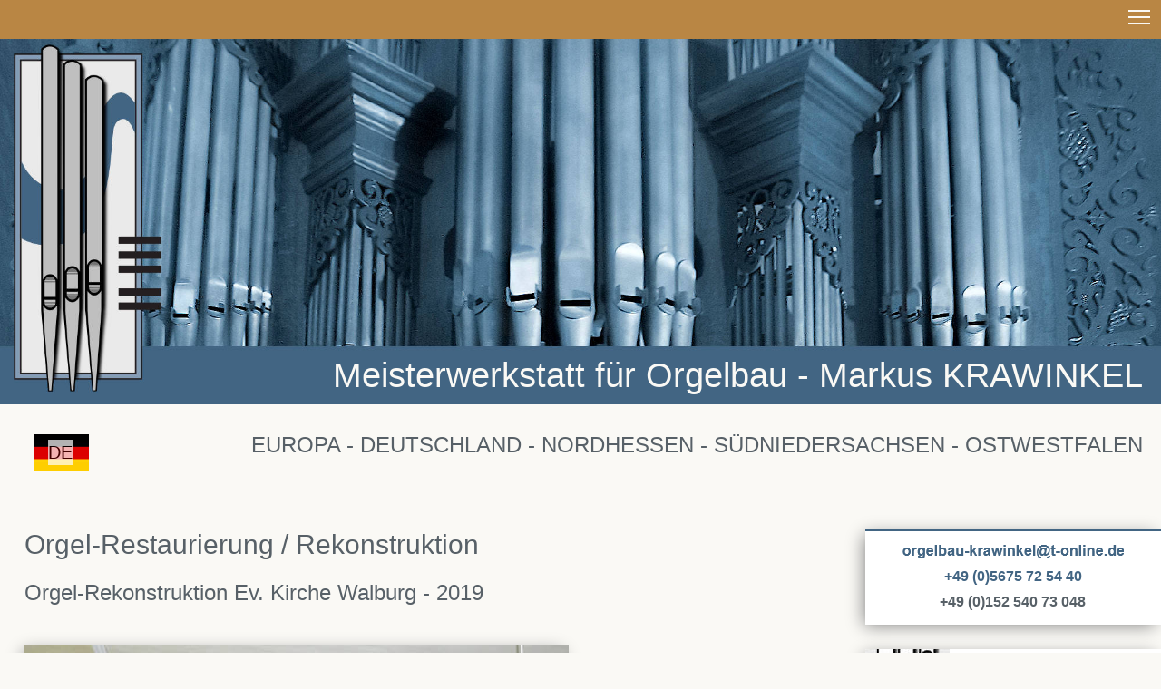

--- FILE ---
content_type: text/html; charset=utf-8
request_url: https://www.orgelbau-krawinkel.de/orgelprojekte/restaurierung-und-rekonstruktion/walburg-ev-kirche
body_size: 4526
content:
<!DOCTYPE html>
<html lang="de">
<head>

<meta charset="utf-8">
<!-- 
	This website is powered by TYPO3 - inspiring people to share!
	TYPO3 is a free open source Content Management Framework initially created by Kasper Skaarhoj and licensed under GNU/GPL.
	TYPO3 is copyright 1998-2025 of Kasper Skaarhoj. Extensions are copyright of their respective owners.
	Information and contribution at https://typo3.org/
-->


<link rel="icon" href="/_assets/e2c7624b75d1f310c5c57e2eb8a05c9c/Icons/favicon.png" type="image/png">
<title>Orgelbau Krawinkel: Walburg - Ev. Kirche</title>
<meta name="generator" content="TYPO3 CMS">
<meta name="description" content="Orgel-Rekonstruktion 2019: Restaurierung nach denkmalpflegerischen Gesichtspunkten">
<meta name="viewport" content="width=device-width, initial-scale=1, user-scalable=no">
<meta name="twitter:card" content="summary">


<link rel="stylesheet" href="/typo3temp/assets/css/7015c8c4ac5ff815b57530b221005fc6.css?1748684147" media="all">
<link rel="stylesheet" href="/_assets/e2c7624b75d1f310c5c57e2eb8a05c9c/Css/sm-core-css.css?1595505798" media="all">
<link rel="stylesheet" href="/_assets/e2c7624b75d1f310c5c57e2eb8a05c9c/Css/sm-simple.css?1660299300" media="all">
<link rel="stylesheet" href="/_assets/e2c7624b75d1f310c5c57e2eb8a05c9c/Css/styles.css?1667236058" media="all">






<link rel="canonical" href="https://www.orgelbau-krawinkel.de/orgelprojekte/restaurierung-und-rekonstruktion/walburg-ev-kirche"/>
</head>
<body>

<div class="container"><header><div class ="nav" id="myNavigation"><div class="contact cnav"><div id="c1389" class="frame frame-contact frame-type-text frame-layout-0"><p class="contactmail"><a href="#" data-mailto-token="kygjrm8mpecjzys+ipyuglicjYr+mljglc,bc" data-mailto-vector="-2"><img class="img-mail" src="/fileadmin/user_upload/mail/mail-bold.png"></a></p><p><strong><a href="tel:+495675725440">+49 (0)5675 72 54 40</a></strong></p><p><strong>+49 (0)152 540 73 048</strong></p></div></div><nav class="main-nav" role="navigation"><input id="main-menu-state" type="checkbox" /><label class="main-menu-btn" for="main-menu-state"><span class="menu-text">MENÜ</span><span class="main-menu-btn-icon"></span></label><ul id="main-menu" class="sm sm-simple"><li class=" has-dropdown"><a href="/" title="Startseite"><div><span>Startseite</span></div></a></li><li class=" has-dropdown"><a href="/portrait/betriebskonzept" title="Portrait"><div><span>Portrait</span></div></a><ul class="nested vertical menu"><li class=" selectedFirst"><a href="/portrait/betriebskonzept" title="Betriebskonzept"><div><span>Betriebskonzept</span></div></a></li><li class=""><a href="/portrait/betriebsinhaber" title="Betriebsinhaber"><div><span>Betriebsinhaber</span></div></a></li><li class=""><a href="/portrait/mitarbeiter" title="Mitarbeiter"><div><span>Mitarbeiter</span></div></a></li></ul></li><li class=" has-dropdown"><a href="/orgelbau" title="Orgelbau"><div><span>Orgelbau</span></div></a></li><li class=" has-dropdown"><a href="/orgeldetails" title="Orgeldetails"><div><span>Orgeldetails</span></div></a><ul class="nested vertical menu"><li class=" selectedFirst"><a href="/orgeldetails/orgelgehaeuse" title="Orgelgehäuse"><div><span>Orgelgehäuse</span></div></a></li><li class=""><a href="/orgeldetails/registertraktur-und-spieltraktur" title="Registertraktur und Spieltraktur"><div><span>Registertraktur und Spieltraktur</span></div></a></li><li class=""><a href="/orgeldetails/spieleinrichtung" title="Spieleinrichtung"><div><span>Spieleinrichtung</span></div></a></li><li class=""><a href="/orgeldetails/windanlage" title="Windanlage"><div><span>Windanlage</span></div></a></li><li class=""><a href="/orgeldetails/windlade" title="Windlade"><div><span>Windlade</span></div></a></li><li class=""><a href="/orgeldetails/pfeifenwerk" title="Pfeifenwerk"><div><span>Pfeifenwerk</span></div></a></li><li class=""><a href="/orgeldetails/intonation" title="Intonation"><div><span>Intonation</span></div></a></li></ul></li><li class=" active has-dropdown"><a href="/orgelprojekte" title="Orgelprojekte"><div><span>Orgelprojekte</span></div></a><ul class="nested vertical menu"><li class=" active selectedFirst"><a href="/orgelprojekte/restaurierung-und-rekonstruktion" title="Restaurierung und Rekonstruktion"><div><span>Restaurierung und Rekonstruktion</span></div></a></li><li class=""><a href="/orgelprojekte/neubau" title="Neubau"><div><span>Neubau</span></div></a></li><li class=""><a href="/orgelprojekte/transfer-und-sanierung" title="Transfer und Sanierung"><div><span>Transfer und Sanierung</span></div></a></li><li class=""><a href="/orgelprojekte/englische-orgeln" title="Englische Orgeln"><div><span>Englische Orgeln</span></div></a></li><li class=""><a href="/orgelprojekte/kleinorgeln-und-hausorgeln" title="Kleinorgeln und Hausorgeln"><div><span>Kleinorgeln und Hausorgeln</span></div></a></li></ul></li><li class=" has-dropdown"><a href="/gebrauchtorgeln" title="Gebrauchtorgeln"><div><span>Gebrauchtorgeln</span></div></a><ul class="nested vertical menu"><li class=" selectedFirst"><a href="/gebrauchtorgeln/hausorgel-mit-3-manualen" title="Hausorgel mit 3 Manualen"><div><span>Hausorgel mit 3 Manualen</span></div></a></li><li class=""><a href="/gebrauchtorgeln/hausorgel" title="Hausorgel"><div><span>Hausorgel</span></div></a></li><li class=""><a href="/gebrauchtorgeln/bosch-1975" title="Bosch 1975 (ohne Spieltisch)"><div><span>Bosch 1975 (ohne Spieltisch)</span></div></a></li><li class=""><a href="/gebrauchtorgeln/ingram-co-1910" title="Ingram &amp; Co 1910"><div><span>Ingram &amp; Co 1910</span></div></a></li></ul></li><li class=" has-dropdown"><a href="/wartung" title="Wartung"><div><span>Wartung</span></div></a></li><li class=" has-dropdown"><a href="/holzschutz" title="Holzschutz"><div><span>Holzschutz</span></div></a></li><li class=" has-dropdown"><a href="/impressum" title="Kontakt"><div><span>Kontakt</span></div></a></li><li class="news-link"><a href="#news">Aktuelles</a></li></ul></nav></div><div class="banner"><a title="zur Startseite: Orgelbau Krawinkel" href="/"><img alt="zur Startseite: Orgelbau Krawinkel" src="/_assets/e2c7624b75d1f310c5c57e2eb8a05c9c/Images/header.jpg" width="2000" height="629" /></a><div class="banner-text">
                Meisterwerkstatt für Orgelbau - Markus KRAWINKEL
            </div></div><div class="header-language"><ul class="languageMenu"><li class=" active"><a class="nav-link" href="/orgelprojekte/restaurierung-und-rekonstruktion/walburg-ev-kirche" hreflang="de-de" title="DE"><img alt="Deutsch" src="/_assets/e2c7624b75d1f310c5c57e2eb8a05c9c/Images/flagge-de.jpg" width="60" height="41" /><span>DE</span></a></li><li class=" text-muted"><span class="notranslation">EN</span></li></ul><div class="headline"><span>EUROPA - DEUTSCHLAND - NORDHESSEN - SÜDNIEDERSACHSEN - OSTWESTFALEN</span></div></div></header><div class="contentout"><main><div class="main"><div class="headlines"><div id="c543" class="frame frame-default frame-type-header frame-layout-0"><header><h2 class="">
                Orgel-Restaurierung / Rekonstruktion
            </h2></header></div><div id="c544" class="frame frame-default frame-type-header frame-layout-0"><header><h3 class="">
                Orgel-Rekonstruktion Ev. Kirche Walburg - 2019
            </h3></header></div></div><div class="projects"><div class="image box"><div id="c547" class="frame frame-default frame-type-image frame-layout-0"><div class="ce-image ce-center ce-above"><div class="ce-gallery" data-ce-columns="1" data-ce-images="1"><div class="ce-outer"><div class="ce-inner"><div class="ce-row"><div class="ce-column"><figure class="image"><img class="image-embed-item" title="Orgel - Ev. Kirche Walburg" alt="Orgel - Ev. Kirche Walburg" src="/fileadmin/user_upload/Orgel-Walburg-2.jpg" width="600" height="504" loading="lazy" /></figure></div></div></div></div></div></div></div><div id="c546" class="frame frame-default frame-type-text frame-layout-0"><header><h4 class="">
                Friedrich Ziese-Orgel
            </h4></header><p>Auf der Grundlage des vorhandenen historischen Materials (Gehäuse, Windladen, Spiel- und Registertraktur und ein Großteil des Pfeifenwerkes) wurde eine Restaurierung nach denkmalpflegerischen Gesichtspunkten durchgeführt.</p><p>Aus historischen und musikalischen Gründen wurde die Rekonstruktion einer zentralen Windversorgung mittels zwei Keilbälgen unerlässlich, da diese ein ausreichendes Windvolumen, sowie einen atmenden Wind zur Verfügung stellen kann.</p><p>Neben einer Restaurierung der technischen Anlage mit den Windladen, der Spiel- und Registertraktur wurden die Manualklaviatur und Pedalklaviatur sowie die Pedalkoppel rekonstruiert. Das historische Pfeifenwerk unter Beibehaltung des in den 20. Jahrhundert eingebrachten Pfeifenmaterial wurde restauriert. Die Posaune 16 Fuß sowie der Mixtur 4fach 2 Fuß wurden rekonstruiert.</p></div><div id="c545" class="frame frame-default frame-type-shortcut frame-layout-0"><div id="c213" class="frame frame-default frame-type-text frame-layout-0"><p><a href="/orgelprojekte/restaurierung-und-rekonstruktion" title="Orgelprojekte - Übersicht Restaurierung / Rekonstruktion">Übersicht - Orgel-Restaurierung / Rekonstruktion</a></p></div></div></div><div class="disposition box"><div id="c539" class="frame frame-default frame-type-accordion frame-layout-0"><header><h2 class="">
                Disposition der Orgel:
            </h2></header><div class="accordion"><details><summary>Manual, C - f'''</summary><div class="accordion_content"><div id="c542" class="frame frame-default frame-type-table frame-layout-0"><header><h4 class="">
                Manual, C - f&#039;&#039;&#039;
            </h4></header><table class="ce-table"><tbody><tr><td>
                            
                    
            
    


        Principal
    


        
                
                        
                                </td><td>
                    
            
    


        8`
    


        
                
                        </td><td>
                    
            
    


        C-Ds Fichte Innenpfeifen, restauriert, E-d``` Metall neu, Prospekt, restauriert. ds```-f``` nach Ziese rekonstruiert
    


        
                
                        </td></tr><tr><td>
                    
            
    


        Hohlflöte
    


        
                
                        </td><td>
            
    


        8`
    


        
                </td><td>
            
    


        C-H Fichte/Obst, c° Fichte rekonstruiert, cs°-h` Fichte/Obst, c``.f``` Obst, Stimmbleche, Vorschläge abgeschrägt, restauriert, Ton c° und d`` rekonstruiert
    


        
                </td></tr><tr><td>
                    
            
    


        Gedact
    


        
                
                        </td><td>
            
    


        8`
    


        
                </td><td>
            
    


        C-H Fichte/Eiche, c°-h` Fichte/Eiche, c``-f``` Eiche, Stöpsel geformt, Vorschläge abgeschrägt, restauriert
    


        
                </td></tr><tr><td>
                    
            
    


        Viola da Gamba
    


        
                
                        </td><td>
            
    


        8`
    


        
                </td><td>
            
    


        C-H Fichte, restauriert, c°-d` Zink, gestempelt, Spitzlabien, ds`-f``` Metall, beschriftet, Spitzlabien, Streichbärte in Messing, restauriert
    


        
                </td></tr><tr><td>
                    
            
    


        Octave
    


        
                
                        </td><td>
            
    


        4`
    


        
                </td><td>
            
    


        C-H Metall neu, c°-f``` Metall, nach Ziese rekonstruiert
    


        
                </td></tr><tr><td>
                    
            
    


        Gemshorn
    


        
                
                        </td><td>
            
    


        4`
    


        
                </td><td>
            
    


        C-f``` Metall, beschriftet, Dreiecklabien, auf Ton geschnitten, restauriert
    


        
                </td></tr><tr><td>
                    
            
    


        Gedact
    


        
                
                        </td><td>
            
    


        4`
    


        
                </td><td>
            
    


        C Zink, rekonstruiert, Cs-e`` Metall, Rundlabien, beschriftet, f``-f``` Metall konisch offen, restauriert
    


        
                </td></tr><tr><td>
                    
            
    


        Octave
    


        
                
                        </td><td>
            
    


        2`
    


        
                </td><td>
            
    


        C-f``` Metall, beschriftet, Rundlabien, auf Ton geschnitten, restauriert
    


        
                </td></tr><tr><td>
                    
            
    


        Mixtur 4fach
    


        
                
                        </td><td>
            
    


        2`
    


        
                </td><td>
            
    


        Nach Ziese rekonstruiert, Rep bei c°, c`, c``
    


        
                </td></tr></tbody></table></div></div></details><details><summary>Pedal, C - c`</summary><div class="accordion_content"><div id="c540" class="frame frame-default frame-type-table frame-layout-0"><header><h4 class="">
                Pedal, C - c`
            </h4></header><table class="ce-table"><tbody><tr><td>
                            
                    
            
    


        Subbass
    


        
                
                        
                                </td><td>
                    
            
    


         16`
    


        
                
                        </td><td>
                    
            
    


        Fichte, Stöpsel 8-Eckig, Vorschläge abgeschrägt, restauriert
    


        
                
                        </td></tr><tr><td>
                    
            
    


        Octavbass
    


        
                
                        </td><td>
            
    


        8`
    


        
                </td><td>
            
    


        Fichte, Stimmbleche, Vorschläge abgeschrägt, restauriert
    


        
                </td></tr><tr><td>
                    
            
    


        Posaune
    


        
                
                        </td><td>
            
    


        16`
    


        
                </td><td>
            
    


        in Anlehnung an Ziese rekonstruiert, Becher und Stiefel in Fichte, Nüsse in Eiche
    


        
                </td></tr></tbody></table></div></div></details></div></div></div></div></div></main><aside><div class="news"><h4 id="news">Aktuelles</h4><div class="contact"><div id="c1389" class="frame frame-contact frame-type-text frame-layout-0"><p class="contactmail"><a href="#" data-mailto-token="kygjrm8mpecjzys+ipyuglicjYr+mljglc,bc" data-mailto-vector="-2"><img class="img-mail" src="/fileadmin/user_upload/mail/mail-bold.png"></a></p><p><strong><a href="tel:+495675725440">+49 (0)5675 72 54 40</a></strong></p><p><strong>+49 (0)152 540 73 048</strong></p></div></div><div id="c1417" class="frame frame-newsorgel frame-type-text frame-layout-0"><header><h5 class="">
                Stellenangebot: Orgelbauer*in gesucht (m/w/d)
            </h5></header><hr><p>Ab sofort suchen wir DICH zur Verstärkung unseres Teams!</p><p>Einfach unser <a href="/impressum" title="Kontaktformular">Kontaktformular </a>benutzen und wir melden uns zurück!</p></div><div id="c172" class="frame frame-newsorgel frame-type-text frame-layout-0"><header><h5 class="">
                Orgelneubau
            </h5></header><hr><p>Katholische Kirchengemeinde Hagen-Boele St. Johannes Baptist&nbsp;</p></div></div></aside></div><div class="footer picture"><img alt="Footerbild Orgelbau Krawinkel" src="/_assets/e2c7624b75d1f310c5c57e2eb8a05c9c/Images/Footer-4.jpg" width="2000" height="600" /></div><div class="copyright"><div class="copyright-center"><ul class="metamenu"><li><a title="Impressum" href="/impressum">
                                Impressum
                            </a></li><li><a title="Datenschutzerklärung" href="/datenschutzerklaerung">
                                Datenschutzerklärung
                            </a></li><li><a title="Sitemap" href="/sitemap">
                                Sitemap
                            </a></li><li><a title="Top" href="/orgelprojekte/restaurierung-und-rekonstruktion/walburg-ev-kirche">
                                Top
                            </a></li></ul><p>2025&nbsp;&copy; Orgelbau Krawinkel</p></div></div></div>

<script src="/_assets/e2c7624b75d1f310c5c57e2eb8a05c9c/JavaScript/jquery.js?1681136192"></script>
<script src="/_assets/e2c7624b75d1f310c5c57e2eb8a05c9c/JavaScript/jquery.smartmenus.js?1595505798"></script>
<script src="/_assets/e2c7624b75d1f310c5c57e2eb8a05c9c/JavaScript/smartmenus.js?1645354569"></script>
<script src="/_assets/e2c7624b75d1f310c5c57e2eb8a05c9c/JavaScript/mail.js?1623247459"></script>
<script async="async" src="/typo3temp/assets/js/ba19e614c16923a947df5b199324c770.js?1748684147"></script>


</body>
</html>

--- FILE ---
content_type: text/css; charset=utf-8
request_url: https://www.orgelbau-krawinkel.de/_assets/e2c7624b75d1f310c5c57e2eb8a05c9c/Css/styles.css?1667236058
body_size: 4203
content:
body {
    font-family: 'Arial', 'sans-serif';
    font-weight: 400;
    font-size: 1.25em;
    line-height: 1.4em;
    background: #FAF9F5;
    color: #576067;
    padding: 0;
    margin: 0;
    font-style: normal;
    hyphens: auto;
}

a {
    hyphens: none;
    color: #426583;
}

a:hover {
    color: #b98644;
}

h2, h3, .headlines p {
    font-weight: normal;
    width: 94%;
    padding: 0 3%;

}

h2 {
    font-size: 1.5em;
}

h3 {
    font-size: 1.2em;
}

ul {
    padding: 0 0 0 3em;
}

li {
    padding: 0.3em 0;
}

tr, th, td {
    display: block;
}

tr {
    padding: 1em;
    border-top: 0 none;
}

th {
    padding: 0;
}

td {
    padding: 1em 0 0;
}

td:nth-child(1) {
    font-weight: 700;
}

td:last-child(2) {
    font-style: normal;
}

td:nth-child(3) {
    font-style: italic;
}

.img-mail {
    vertical-align: text-bottom;
}

/****** Hauptmenü sm-simple *****/

.main-nav {
    text-align: right;
    background: #b98644;
}

.sm-simple {
    border: 0;
    background: #FAF9F5;
    box-shadow: none;
}

.sm-simple ul > li {
    border-top: 1px solid #aaa;
}

.sm-simple li {
    border-left: 0;
}

.sm-simple a, .sm-simple a:hover, .sm-simple a:focus, .sm-simple a:active {
    color: #576067;
    font-family: 'Arial', 'sans-serif';
    font-weight: 700;
    font-size: 1em;
}

.main-menu-btn-icon, .main-menu-btn-icon::before, .main-menu-btn-icon::after {
    background: #FAF9F5;
}

.main-menu-btn {
    margin: 0.2em 0.5em 0.2em 0;
}

.sm-simple li:hover {
    background: #426583;
}

.sm-simple li.current a {
    color: #FAF9F5;
    background: #426583;
}

.sm-simple li.current ul li a {
    color: #426583;
    background: #FAF9F5;
}

.sm-simple li.current ul li a:hover {
    color: #FAF9F5;
    background: #426583;
}

.sm-simple li a:hover {
    color: #FAF9F5;
    background: none;
}

.sm-simple a:focus, .sm-simple a:active, .sm-simple a.highlighted {
    background: none;
}

li.active li.current.selectedFirst {
    background: #FAF9F5;
}


li.active li.current a {
    color: #FAF9F5;
}

.sm-simple a .sub-arrow::before {
    font-weight: 700;
}

.sm-simple li .nested li {
    background: #fff;
}

.sm-simple li .nested li.current a {
    background: #b98644;
}

.sm-simple li .nested li:hover {
    background: #426583;
}

/****** Header ******/

/* Bilder */

.banner {
    position: relative;
    background: #426583;
    padding: 0 0 1em 0;
}

.banner img {
    max-width: 100%;
    height: auto;
    width: 100%;
}

.banner-text {
    text-align: right;
    color: #FAF9F5;
    position: absolute;
    right: 1.6%;
    bottom: 2%;
    font-size: min(max(0.6em, 3vw), 2em);
}

/* Sprachauswahl */

.languageMenu {
    list-style: none;
    width: 97%;
    height: 70px;
    padding: 0 0 0 3%;
    float: left;
}

.languageMenu li {
    float: left;
    margin: 0 0.5em 0 0;
}

.languageMenu .nav-link {
    position: relative;
}

.languageMenu .nav-link span {
    position: absolute;
    left: 25%;
    bottom: 50%;
    color: #000;
    background-color: #fff;
    opacity: 0.7;
}

.headline {
    display: none;
}

.headline span {
    font-size: min(max(0.85em, 1.85vw), 1.7em);
    text-align: right;
    float: right;
    padding: 0 2% 0 0;
}

.notranslation {
    display: none;
}

/****** Textbereich *******/

/* Default */

.contentout {
    display: flex;
    flex-direction: column;
    width: 100%;
}

main {
    flex: 100%;
}

aside {
    flex: 100%;
    margin-top: 0;
}

.content {
    background: #fff;
    padding: 5px 3%;
    -webkit-box-shadow: 0px 0px 18px -3px #828282;
    box-shadow: 0px 0px 18px -3px #828282;
    margin: 0 0 5em 0;
    max-width: 1200px;
}

.ce-intext.ce-left .ce-gallery, .ce-textpic, .ce-image, .ce-nowrap .ce-bodytext, .ce-gallery, .ce-row, .ce-uploads li, .ce-uploads div {
    width: 100%;
}

.ce-intext.ce-left .ce-gallery {
    margin: 2em 5% 0 0;
    padding: 0;
    border-top: none;
}

.ce-gallery img, .image-overviewbox img {
    max-width: 100%;
    height: auto;
}

.content div.frame-type-text {
    padding: 0 4%;
}

/* Startseite */

.startseite {
    display: flex;
    flex-wrap: nowrap;
    flex-direction: column;
    -webkit-box-align: center;
    -webkit-align-items: center;
    -ms-flex-align: center;
    align-items: center;
}

.startseite h2 {
    text-transform: uppercase;
    font-size: 1.3em;
    padding: 0 5%;
    width: auto;
}

.startseite h3 {
    padding: 0 5%;
    width: auto;
}

.startseite h4 {
    padding: 0 5%;
}

.startseite p {
    padding: 0 5%;
}

.box {
    background: #fff;
    -webkit-box-shadow: 0px 0px 18px -3px #828282;
    box-shadow: 0px 0px 18px -3px #828282;
    flex-basis: 46%;
    flex-grow: 1;
    flex-shrink: 1;
    margin: 1em 0 1em 0;
    max-width: 600px;
    width: 100%;
}

/* Projekte */

.projects {
    display: flex;
    flex-wrap: nowrap;
    flex-direction: column;
    align-items: center;
}

.projects .image.textbox {
    background: #fff;
    -webkit-box-shadow: 0px 0px 18px -3px #828282;
    box-shadow: 0px 0px 18px -3px #828282;
    flex-basis: 46%;
    flex-grow: 1;
    flex-shrink: 1;
    margin: 2%;
}

.projects .image.box h2 {
    padding: 0 5%;
    width: 90%;
}

.projects h4, .projects p {
    padding: 0 5%;
}

.boxlink {
    padding: 0 5% 1em 5%;
    width: auto;
}

.disposition h2 {
    background: #426583;
    margin-top: 0;
    padding: 0.4em 0 0.4em 4%;
    width: 96%;
    font-size: 1.3em;
    color: #FAF9F5;
}

/* Akkordeon ohne JS mit EXT:container */

.accordion details {
    border-top: 1px solid #b98644;
    padding: .5rem 1rem;
    margin-bottom: .2rem;
    cursor: pointer;
}

.accordion details:last-child {
    border-bottom: 1px solid #b98644;
}

.accordion summary {
    font-size: 1.1em;
    font-weight: bold;
}

.accordion_content h2, .accordion_content h4 {
    display: none;
}

.accordion_content {
    cursor: default;
    margin-top: 1rem;
}

.accordion details p:last-child {
    border-bottom: 1px solid #b98644;
    margin-bottom: 1.5em;
}

.accordion summary::marker {
    color: #b98644;
}

/**** Kontaktformular ****/

form h2 {
    font-size: 1.1em;
    font-weight: 700;
    margin: 1em 0;
    padding: 0;
}

fieldset {
    margin: 0.5em 0 1em 0;
    background: #eee;
}

fieldset legend {
    padding: 0 0.5em 0.5em 0.5em;
}

.row {
    width: 100%;
    float: left;
}

.row .form-group, .row .frame-default {
    padding: 0 0.9375rem;
}

input[type="text"], input[type="password"], input[type="date"], input[type="datetime"], input[type="datetime-local"], input[type="month"], input[type="week"], input[type="email"], input[type="number"], input[type="search"], input[type="tel"], input[type="time"], input[type="url"], textarea {
    -webkit-appearance: none;
    background-color: white;
    font-family: inherit;
    border: 1px solid #cccccc;
    box-shadow: inset 0 1px 2px rgba(0,0,0,0.1);
    color: rgba(0,0,0,0.75);
    display: block;
    font-size: 0.875rem;
    margin: 0.2rem 0 1rem 0;
    padding: 0.250em 0.5rem;
    height: 2rem;
    width: 100%;
    box-sizing: border-box;
    transition: box-shadow 0.45s, border-color 0.45s ease-in-out;
}

textarea {
    height: 12.6em;
    margin: 0.2rem 0 1rem 0;
}

.checkbox span {
    display: block;
    width: 88%;
    float: left;
    margin: 0 0 0 2%;
}

.checkbox span.required {
    float: none;
    width: auto;
    display: inline-block;
    margin: 0;
}

.actions .submit, .btn-group .next {
    margin: 1em 0 0 0;
    text-align: right;
    display: block;
}

input[type="checkbox"] {
    float: left;
    width: 1.5em;
    height: 1.5em;
}

button[type="submit"], button[type="button"] {
    background-color: #426583;
    color: white;
    border-width: 0;
    cursor: pointer;
    display: inline-block;
    font-family: 'Arial', 'sans-serif';
    font-size: 1rem;
    font-weight: normal;
    line-height: normal;
    margin: 0 0 1.25rem;
    padding: 0.5rem 2rem 0.5rem;
    position: relative;
    text-align: center;
    text-decoration: none;
    transition: background-color 300ms ease-out 0s;
    width: auto;
    height: auto;
}

button:hover, button:focus, .button:hover, .button:focus, input[type="submit"]:hover, input[type="submit"]:focus {
    background-color: #b98644;
}

form tr {
    vertical-align: top;
}

.btn-group.previous {
    text-align: left;
    width: 50%;
    display: block;
    float: left;
    padding: 0 0 0 4%;
}

/******* News *******/

.news {
    display: flex;
    flex-wrap: nowrap;
    flex-direction: column;
    -webkit-box-align: center;
    -webkit-align-items: center;
    -ms-flex-align: center;
    align-items: center;
}

#news {
    text-align: left;
    width: 100%;
    max-width: 600px;
    font-size: 1.3em;
}

.news div {
    -webkit-box-shadow: -4px 4px 18px -3px #828282;
    box-shadow: -4px 4px 18px -3px #828282;
    padding: 0 0 1em 0;
    margin: 0 0 1.5em 0;
    float: left;
    background-color: #fff;
    max-width: 600px;
    position: relative;
    width: 100%;
}

/*
.frame-newskonzert {
    background: #fff url("/typo3conf/ext/mvtplkra/Resources/Public/Images/news-konzert.jpg") left top no-repeat;
}

.frame-newsorgel {
    background: #fff url("/typo3conf/ext/mvtplkra/Resources/Public/Images/news-orgel.jpg") left top no-repeat;
}
*/

.news header {
    margin: 0;
    float: right;
    width: 100%;
    position: relative;
    z-index: 10;
}

.news .frame-newskonzert header {
    background: transparent url("../Images/news-konzert.jpg") left top no-repeat;
}

.news .frame-newsorgel header {
    background: transparent url("../Images/news-orgel.jpg") left top no-repeat;
}

.news hr {
    height: 6px;
    color: transparent;
    width: 99.4%;
    margin-top: 1em;
    position: absolute;
}

.news .frame-newskonzert hr {
    background-color: #426583;
}

.news .frame-newsorgel hr {
    background-color: #b98644;
}


.news p, .news h5 {
    padding: 0 10% 0 15%;
    float: left;
}

.news p {
    font-size: 0.9em;
    margin: 0 0 1em 0;
}

.news h5 {
    font-size: 1em;
    margin: 3em 0 0.5em 0;
}

/* Kontaktbox */

.news div.contact {
    display: none;
}

.contact.cnav {
    display: block;
    float: left;
    width: 80%;
}

.contact.cnav p {
    float: left;
    padding: 0 3%;
    margin: .35em 0;
    font-size: .9em;
}

.contact.cnav p a {
    color: #FAF9F5;
    text-decoration: none;
}

.contact.cnav p.contactmail {
    display: none;
}

/******* Footer ******/

.footer.picture {
    border-top: 0.5em solid #426583;
    border-bottom: 0.5em solid #426583;
    margin: 4em 0 2em 0;
}

.footer.picture img {
    max-width: 100%;
    height: auto;
}

.copyright {
    width: 100%;
}

.copyright-center {
    padding: 0 0 0 1em;
}

.copyright p {

}

/* Meta Navigation */

.metamenu {
    list-style: none;
    float: left;
    width: 100%;
    padding: 0;
}

.metamenu li {
    padding: 0 0 0.5em 0;
}

.metamenu a {
    color: #576067;
    text-decoration: none;
}

.metamenu a:hover {
    color: #426583;
}

@media screen and (min-width:30em) {

    .banner {
        padding: 0;
        background: none;
    }

    .banner-text {
        bottom: 4%;
    }
}

@media screen and (min-width:40em) {

    .banner-text {
        bottom: 6%;
    }

    .headline {
        width: 70%;
        float: right;
        margin: 1.2em 0;
        display: block;
    }

    .languageMenu {
        width: 27%;
    }

    .row {
        width: 50%;
        float: left;
    }

    .contact.cnav p.contactmail {
        display: block;
    }


}

@media screen and (min-width:60em) {

    .headline {
        width: 80%;
    }

    .languageMenu {
        width: 17%;
    }
}

@media screen and (min-width:64em) {

    .content {
        padding: 5px 4% 5px 0;
        -webkit-box-shadow: -4px 4px 15px 0px #828282;
        box-shadow: -4px 4px 15px 0px #828282;
        margin: 0 4% 0 0;
    }

    .main, .news {
        margin: 0 0 0 3%;
    }

    #news {
        display: none;
    }

    aside {
        margin-top: 3em;
    }

    .startseite {
        flex-wrap: wrap;
        flex-direction: row;
        align-items: normal;
    }

    .box {
        -webkit-box-shadow: -4px 4px 18px -3px #828282;
        box-shadow: -4px 4px 18px -3px #828282;
    }

    .ce-intext.ce-left .ce-gallery {
        margin: 2em 4% 2em 0;
        padding: 2.4em 0 0 0;
        border-top: 3px solid #426583;
    }

    .ce-intext.ce-left .ce-gallery, .ce-textpic, .ce-image, .ce-nowrap .ce-bodytext, .ce-gallery, .ce-row, .ce-uploads li, .ce-uploads div {
        width: auto;
    }

    h2, h3, .headlines p {
        padding: 0;

    }

    th, td {
        display: table-cell;
    }

    tr {
        display: table-row;
        padding: 0;
        border-top: 0 none;
    }

    th {
        padding: 0;
    }

    td {
        padding: 0;
    }

    td:nth-child(1) {
        width: 40%;
    }

    td:last-child(2) {
        width: 5%;
    }

    td:nth-child(3) {
        width: 55%;
    }

    .contentout {
        flex-direction: row;
    }

    .news {
        margin: 0 0 0 15%;
    }

    main {
        flex: 70%;
    }

    aside {
        flex: 30%;
        max-width: 20em;
        margin: 1em 0 0 0;
    }

    .projects {
        align-items: normal;
    }

    .box {
        margin: 1em 4% 1em 0;
    }


    /* Kontaktbox */

    .contact.cnav {
        display: none;
    }

    .news div.contact {
        display: block;
        box-shadow: none;
        background: none;
        margin: 0;
        padding: 0;
    }

    .news div.frame-contact {
        padding: .4em 0 0.7em 0;
        font-size: .9em;
        border-top: 3px solid #426583;
    }

    .news .frame-contact h5 {
        margin: 0.5em 0 0 0;
    }

    .news .frame-contact p {
        margin: 0;
        width: 90%;
        padding: 0 5%;
        text-align: center;
    }

    .news .frame-contact a {
        text-decoration:none;
    }

    .footer.picture {
        border-top: 0.8em solid #426583;
        border-bottom: 0.8em solid #426583;
        margin: 4em 0 2em 0;
    }

    .copyright {
        display: flex;
        justify-content: center;
        align-items: center;
    }

    .copyright p {
        text-align: center;
    }

    .metamenu li {
        padding: 0 0.5em;
        border-right: 1px solid #576067;
        float: left;
    }

    .metamenu li:first-of-type {
        padding: 0 0.5em 0 0;
    }

    .metamenu li:last-of-type {
        border-right: none;
        padding: 0 0 0 0.5em;
    }

    fieldset {
        margin: 0.5em 0 1em 4%;
        background: #eee;
    }

    form h2 {
        margin: 1em 4%;
    }

}


@media screen and (min-width:90em) {

    .projects {
        flex-wrap: wrap;
        flex-direction: row;
    }

}

@media screen and (min-width: 1416px) {

    .main-menu-btn {
        display: none;
    }

    .sm-simple {
        padding: 0 0 0 0.5em;
    }

    .sm-simple li {
        transform: skew(-25deg);
    }

    .sm-simple li.current {
        background: #426583;
    }

    .sm-simple a.highlighted {
        color: #FAF9F5;
        background: #426583;
    }

    .sm-simple li div {
        transform: skew(25deg);
    }

    .sm-simple li .nested li, .sm-simple li .nested li:hover, .sm-simple li .nested li.current, .sm-simple li .nested li a, .sm-simple li .nested li a:hover, .sm-simple li .nested li.current a {
        transform: skew(0deg);
    }

    .sub-arrow {
        transform: skew(25deg);
    }

    .sm-simple .news-link {
        display: none;
    }
}

--- FILE ---
content_type: application/javascript; charset=utf-8
request_url: https://www.orgelbau-krawinkel.de/_assets/e2c7624b75d1f310c5c57e2eb8a05c9c/JavaScript/mail.js?1623247459
body_size: 70
content:
function UnCryptMailto(s, shift) {
    var n=0;
    var r="";
    for(var i=0;i<s.length;i++) {
        n=s.charCodeAt(i);
        if (n>=8364) {n = 128;}
        r += String.fromCharCode(n-(shift));
    }
    return r;
}
function linkTo_UnCryptMailto(s, shift)	{
    location.href=UnCryptMailto(s, shift);
}


--- FILE ---
content_type: application/javascript; charset=utf-8
request_url: https://www.orgelbau-krawinkel.de/_assets/e2c7624b75d1f310c5c57e2eb8a05c9c/JavaScript/smartmenus.js?1645354569
body_size: 251
content:
// SmartMenus init
$(function() {
    $('#main-menu').smartmenus({
        mainMenuSubOffsetX: -1,
        subMenusSubOffsetX: 10,
        subMenusSubOffsetY: 0
    });
});

// SmartMenus mobile menu toggle button
$(function() {
    var $mainMenuState = $('#main-menu-state');
    if ($mainMenuState.length) {
        // animate mobile menu
        $mainMenuState.change(function(e) {
            var $menu = $('#main-menu');
            if (this.checked) {
                $menu.hide().slideDown(250, function() { $menu.css('display', ''); });
            } else {
                $menu.show().slideUp(250, function() { $menu.css('display', ''); });
            }
        });
        // hide mobile menu beforeunload
        $(window).bind('beforeunload unload', function() {
            if ($mainMenuState[0].checked) {
                $mainMenuState[0].click();
            }
        });
    }
});